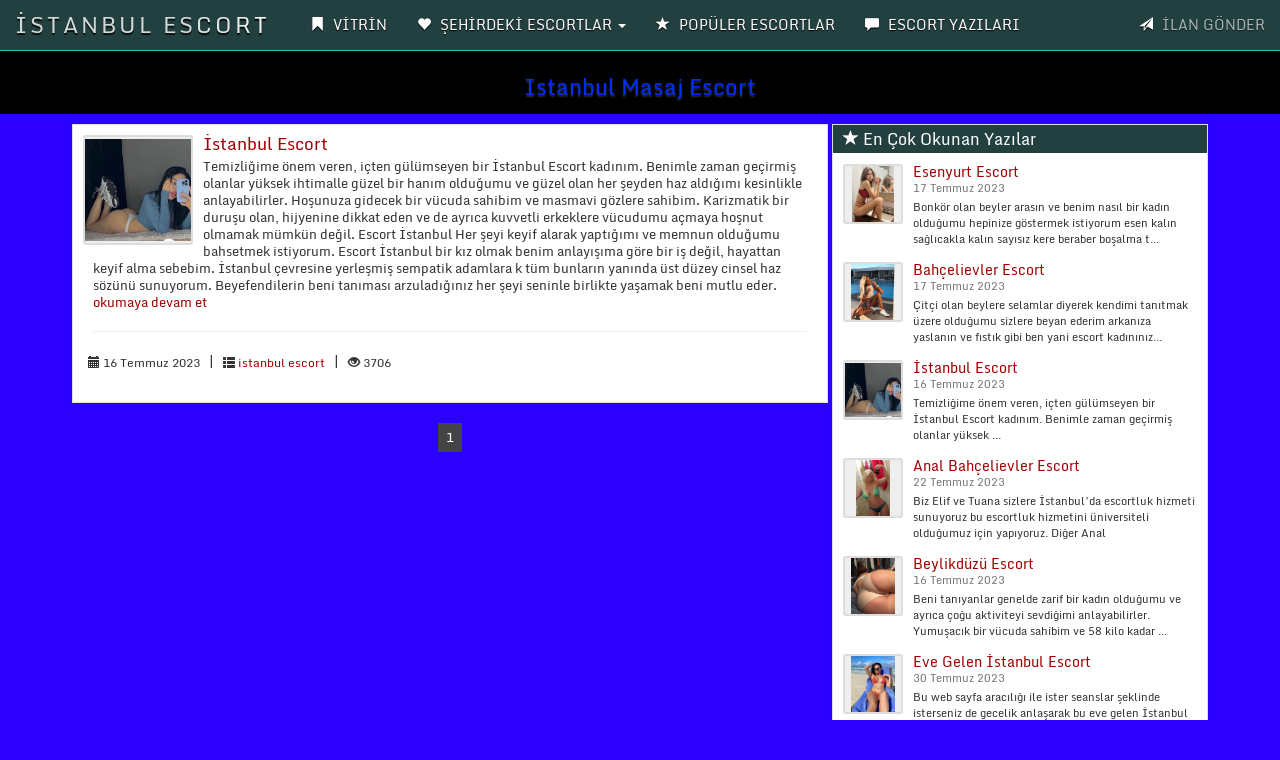

--- FILE ---
content_type: text/html; charset=UTF-8
request_url: https://ustsuz.com/Etiket/istanbul-masaj-escort.html
body_size: 5133
content:
<!DOCTYPE html>
<head>
<meta charset="utf-8">
<base href="https://ustsuz.com/" />
<meta http-equiv="X-UA-Compatible" content="IE=edge">
<meta name="viewport" content="width=device-width, initial-scale=1"> 
<title>Istanbul Masaj Escort | ustsuz.com</title>
<meta name="description" content="Istanbul Masaj Escort hakkında yazılmış escort makale yazıları" />
<meta name="keywords" content="Istanbul Masaj Escort" />
<link rel="amphtml" href="https://ustsuz.com/amp/istanbul-masaj-escort.html" />
<meta name="google-site-verification" content="BuaIGEWSPk8AI6i0fq6HOIPOdYq1jq87_G_KwAtWRmU" />

<!-- Google tag (gtag.js) -->
<script async src="https://www.googletagmanager.com/gtag/js?id=UA-3"></script>
<script>
  window.dataLayer = window.dataLayer || [];
  function gtag(){dataLayer.push(arguments);}
  gtag('js', new Date());

  gtag('config', 'UA-3');
</script>
<link rel="icon" href="img/favicon.png">
<link rel="stylesheet" href="css/bootstrap.css" rel="stylesheet">
<link rel="stylesheet" type="text/css" href="css/site.php">
<script src="js/jquery-1.10.2.js"></script>
<script src="js/anasayfa.js"></script>
<link rel="stylesheet" href="vendor/sweetalert/sweetalert.css">
<script src="vendor/sweetalert/sweetalert.min.js"></script>
<script async src="https://www.googletagmanager.com/gtag/js?id="></script>
<script>
  window.dataLayer = window.dataLayer || [];
  function gtag(){dataLayer.push(arguments);}
  gtag('js', new Date());

  gtag('config', '');
</script>
</head>
<body id="top">
<nav class="navbar navbar-inverse navbar-fixed-top" role="navigation">
<div class="container-fluid">
<div class="navbar-header">
<button type="button" class="navbar-toggle" data-toggle="collapse" data-target="#navbar-menu">
<span class="icon-bar">MENÜ</span>
</button>
<a href="/Anasayfa" class="navbar-brand effect-shine">İSTANBUL ESCORT</a>
</div>
<div id="navbar-menu" class="collapse navbar-collapse">
<ul class="nav navbar-nav">
<li><a href="/Anasayfa"><span class="glyphicon glyphicon-bookmark"></span> <strong>VİTRİN</strong></a></li>
<li class="dropdown">
<a href="#" class="dropdown-toggle" data-toggle="dropdown"><span class="glyphicon glyphicon-heart"></span> <strong>ŞEHİRDEKİ ESCORTLAR</strong> <b class="caret"></b></a>
<ul class="dropdown-menu multi-column columns-2" style="text-transform: uppercase;" id="scrollcss">

<div class="col-sm-6">
<li class="multi-column-dropdown"><a href="/Kategori/500-evler-escort/189"><!--<span class="glyphicon glyphicon-star-empty"></span>--> 500 evler escort</a></li>
</div>


<div class="col-sm-6">
<li class="multi-column-dropdown"><a href="/Kategori/akbati-escort/190"><!--<span class="glyphicon glyphicon-star-empty"></span>--> akbatı escort</a></li>
</div>


<div class="col-sm-6">
<li class="multi-column-dropdown"><a href="/Kategori/aksaray-escort/191"><!--<span class="glyphicon glyphicon-star-empty"></span>--> aksaray escort</a></li>
</div>


<div class="col-sm-6">
<li class="multi-column-dropdown"><a href="/Kategori/alibeykoy-escort/192"><!--<span class="glyphicon glyphicon-star-empty"></span>--> alibeyköy escort</a></li>
</div>


<div class="col-sm-6">
<li class="multi-column-dropdown"><a href="/Kategori/arnavutkoy-escort/193"><!--<span class="glyphicon glyphicon-star-empty"></span>--> arnavutköy escort</a></li>
</div>


<div class="col-sm-6">
<li class="multi-column-dropdown"><a href="/Kategori/atakoy-escort/194"><!--<span class="glyphicon glyphicon-star-empty"></span>--> ataköy escort</a></li>
</div>


<div class="col-sm-6">
<li class="multi-column-dropdown"><a href="/Kategori/avcilar-escort/195"><!--<span class="glyphicon glyphicon-star-empty"></span>--> avcılar escort</a></li>
</div>


<div class="col-sm-6">
<li class="multi-column-dropdown"><a href="/Kategori/avrupa-yakasi-escort/196"><!--<span class="glyphicon glyphicon-star-empty"></span>--> avrupa yakası escort</a></li>
</div>


<div class="col-sm-6">
<li class="multi-column-dropdown"><a href="/Kategori/bagcilar-escort/197"><!--<span class="glyphicon glyphicon-star-empty"></span>--> bağcılar escort</a></li>
</div>


<div class="col-sm-6">
<li class="multi-column-dropdown"><a href="/Kategori/bahcelievler-escort/198"><!--<span class="glyphicon glyphicon-star-empty"></span>--> bahçelievler escort</a></li>
</div>


<div class="col-sm-6">
<li class="multi-column-dropdown"><a href="/Kategori/bahcesehir-escort/199"><!--<span class="glyphicon glyphicon-star-empty"></span>--> bahçeşehir escort</a></li>
</div>


<div class="col-sm-6">
<li class="multi-column-dropdown"><a href="/Kategori/bakirkoy-escort/200"><!--<span class="glyphicon glyphicon-star-empty"></span>--> bakırköy escort</a></li>
</div>


<div class="col-sm-6">
<li class="multi-column-dropdown"><a href="/Kategori/basaksehir-escort/201"><!--<span class="glyphicon glyphicon-star-empty"></span>--> başakşehir escort</a></li>
</div>


<div class="col-sm-6">
<li class="multi-column-dropdown"><a href="/Kategori/bayrampasa-escort/202"><!--<span class="glyphicon glyphicon-star-empty"></span>--> bayrampaşa escort</a></li>
</div>


<div class="col-sm-6">
<li class="multi-column-dropdown"><a href="/Kategori/besiktas-escort/203"><!--<span class="glyphicon glyphicon-star-empty"></span>--> beşiktaş escort</a></li>
</div>


<div class="col-sm-6">
<li class="multi-column-dropdown"><a href="/Kategori/beylikduzu-escort/204"><!--<span class="glyphicon glyphicon-star-empty"></span>--> beylikdüzü escort</a></li>
</div>


<div class="col-sm-6">
<li class="multi-column-dropdown"><a href="/Kategori/beyoglu-escort/205"><!--<span class="glyphicon glyphicon-star-empty"></span>--> beyoğlu escort</a></li>
</div>


<div class="col-sm-6">
<li class="multi-column-dropdown"><a href="/Kategori/buyukcekmece-escort/206"><!--<span class="glyphicon glyphicon-star-empty"></span>--> büyükçekmece escort</a></li>
</div>


<div class="col-sm-6">
<li class="multi-column-dropdown"><a href="/Kategori/caglayan-escort/207"><!--<span class="glyphicon glyphicon-star-empty"></span>--> çağlayan escort</a></li>
</div>


<div class="col-sm-6">
<li class="multi-column-dropdown"><a href="/Kategori/capa-escort/208"><!--<span class="glyphicon glyphicon-star-empty"></span>--> çapa escort</a></li>
</div>


<div class="col-sm-6">
<li class="multi-column-dropdown"><a href="/Kategori/catalca-escort/209"><!--<span class="glyphicon glyphicon-star-empty"></span>--> çatalca escort</a></li>
</div>


<div class="col-sm-6">
<li class="multi-column-dropdown"><a href="/Kategori/esenler-escort/210"><!--<span class="glyphicon glyphicon-star-empty"></span>--> esenler escort</a></li>
</div>


<div class="col-sm-6">
<li class="multi-column-dropdown"><a href="/Kategori/esenyurt-escort/211"><!--<span class="glyphicon glyphicon-star-empty"></span>--> esenyurt escort</a></li>
</div>


<div class="col-sm-6">
<li class="multi-column-dropdown"><a href="/Kategori/eyup-escort/212"><!--<span class="glyphicon glyphicon-star-empty"></span>--> eyüp escort</a></li>
</div>


<div class="col-sm-6">
<li class="multi-column-dropdown"><a href="/Kategori/fatih-escort/213"><!--<span class="glyphicon glyphicon-star-empty"></span>--> fatih escort</a></li>
</div>


<div class="col-sm-6">
<li class="multi-column-dropdown"><a href="/Kategori/gaziosmanpasa-escort/214"><!--<span class="glyphicon glyphicon-star-empty"></span>--> gaziosmanpaşa escort</a></li>
</div>


<div class="col-sm-6">
<li class="multi-column-dropdown"><a href="/Kategori/gunesli-escort/215"><!--<span class="glyphicon glyphicon-star-empty"></span>--> güneşli escort</a></li>
</div>


<div class="col-sm-6">
<li class="multi-column-dropdown"><a href="/Kategori/gungoren-escort/216"><!--<span class="glyphicon glyphicon-star-empty"></span>--> güngören escort</a></li>
</div>


<div class="col-sm-6">
<li class="multi-column-dropdown"><a href="/Kategori/habibler-escort/217"><!--<span class="glyphicon glyphicon-star-empty"></span>--> habibler escort</a></li>
</div>


<div class="col-sm-6">
<li class="multi-column-dropdown"><a href="/Kategori/halkali-escort/218"><!--<span class="glyphicon glyphicon-star-empty"></span>--> halkalı escort</a></li>
</div>


<div class="col-sm-6">
<li class="multi-column-dropdown"><a href="/Kategori/ikitelli-escort/219"><!--<span class="glyphicon glyphicon-star-empty"></span>--> ikitelli escort</a></li>
</div>


<div class="col-sm-6">
<li class="multi-column-dropdown"><a href="/Kategori/istanbul-escort/220"><!--<span class="glyphicon glyphicon-star-empty"></span>--> istanbul escort</a></li>
</div>


<div class="col-sm-6">
<li class="multi-column-dropdown"><a href="/Kategori/kagithane-escort/221"><!--<span class="glyphicon glyphicon-star-empty"></span>--> kağıthane escort</a></li>
</div>


<div class="col-sm-6">
<li class="multi-column-dropdown"><a href="/Kategori/kayasehir-escort/222"><!--<span class="glyphicon glyphicon-star-empty"></span>--> kayaşehir escort</a></li>
</div>


<div class="col-sm-6">
<li class="multi-column-dropdown"><a href="/Kategori/kemerburgaz-escort/223"><!--<span class="glyphicon glyphicon-star-empty"></span>--> kemerburgaz escort</a></li>
</div>


<div class="col-sm-6">
<li class="multi-column-dropdown"><a href="/Kategori/kumburgaz-escort/224"><!--<span class="glyphicon glyphicon-star-empty"></span>--> kumburgaz escort</a></li>
</div>


<div class="col-sm-6">
<li class="multi-column-dropdown"><a href="/Kategori/kurtulus-escort/225"><!--<span class="glyphicon glyphicon-star-empty"></span>--> kurtuluş escort</a></li>
</div>


<div class="col-sm-6">
<li class="multi-column-dropdown"><a href="/Kategori/kucukcekmece-escort/226"><!--<span class="glyphicon glyphicon-star-empty"></span>--> küçükçekmece escort</a></li>
</div>


<div class="col-sm-6">
<li class="multi-column-dropdown"><a href="/Kategori/kucukkoy-escort/227"><!--<span class="glyphicon glyphicon-star-empty"></span>--> küçükköy escort</a></li>
</div>


<div class="col-sm-6">
<li class="multi-column-dropdown"><a href="/Kategori/mecidiyekoy-escort/228"><!--<span class="glyphicon glyphicon-star-empty"></span>--> mecidiyeköy escort</a></li>
</div>


<div class="col-sm-6">
<li class="multi-column-dropdown"><a href="/Kategori/merter-escort/229"><!--<span class="glyphicon glyphicon-star-empty"></span>--> merter escort</a></li>
</div>


<div class="col-sm-6">
<li class="multi-column-dropdown"><a href="/Kategori/nisantasi-escort/230"><!--<span class="glyphicon glyphicon-star-empty"></span>--> nişantaşı escort</a></li>
</div>


<div class="col-sm-6">
<li class="multi-column-dropdown"><a href="/Kategori/osmanbey-escort/231"><!--<span class="glyphicon glyphicon-star-empty"></span>--> osmanbey escort</a></li>
</div>


<div class="col-sm-6">
<li class="multi-column-dropdown"><a href="/Kategori/sariyer-escort/232"><!--<span class="glyphicon glyphicon-star-empty"></span>--> sarıyer escort</a></li>
</div>


<div class="col-sm-6">
<li class="multi-column-dropdown"><a href="/Kategori/sefakoy-escort/233"><!--<span class="glyphicon glyphicon-star-empty"></span>--> sefaköy escort</a></li>
</div>


<div class="col-sm-6">
<li class="multi-column-dropdown"><a href="/Kategori/selimpasa-escort/234"><!--<span class="glyphicon glyphicon-star-empty"></span>--> selimpaşa escort</a></li>
</div>


<div class="col-sm-6">
<li class="multi-column-dropdown"><a href="/Kategori/silivri-escort/235"><!--<span class="glyphicon glyphicon-star-empty"></span>--> silivri escort</a></li>
</div>


<div class="col-sm-6">
<li class="multi-column-dropdown"><a href="/Kategori/sultangazi-escort/236"><!--<span class="glyphicon glyphicon-star-empty"></span>--> sultangazi escort</a></li>
</div>


<div class="col-sm-6">
<li class="multi-column-dropdown"><a href="/Kategori/sirinevler-escort/237"><!--<span class="glyphicon glyphicon-star-empty"></span>--> şirinevler escort</a></li>
</div>


<div class="col-sm-6">
<li class="multi-column-dropdown"><a href="/Kategori/sisli-escort/238"><!--<span class="glyphicon glyphicon-star-empty"></span>--> şişli escort</a></li>
</div>


<div class="col-sm-6">
<li class="multi-column-dropdown"><a href="/Kategori/taksim-escort/239"><!--<span class="glyphicon glyphicon-star-empty"></span>--> taksim escort</a></li>
</div>


<div class="col-sm-6">
<li class="multi-column-dropdown"><a href="/Kategori/topkapi-escort/240"><!--<span class="glyphicon glyphicon-star-empty"></span>--> topkapı escort</a></li>
</div>


<div class="col-sm-6">
<li class="multi-column-dropdown"><a href="/Kategori/tuyap-escort/241"><!--<span class="glyphicon glyphicon-star-empty"></span>--> tüyap escort</a></li>
</div>


<div class="col-sm-6">
<li class="multi-column-dropdown"><a href="/Kategori/zeytinburnu-escort/242"><!--<span class="glyphicon glyphicon-star-empty"></span>--> zeytinburnu escort</a></li>
</div>

</ul>
</li>
<li><a href="/TopEscort"><span class="glyphicon glyphicon-star"></span> <strong>POPÜLER ESCORTLAR</strong></a></li>
<li><a href="/Makaleler"><span class="glyphicon glyphicon-comment"></span> <strong>ESCORT YAZILARI</strong></a></li>
</ul>
<ul class="nav navbar-nav navbar-right">
<li><a data-toggle="modal" data-target="#ModelBasvuru" class="pointer"><span class="glyphicon glyphicon-send"></span> <strong class="blink2">İLAN GÖNDER</strong></a></li>
</ul>
</div>
</div>
</nav>
<div class="col-xs-12 hidden-lg hidden-md hidden-sm" style="margin-top:5px;margin-bottom:15px;">
<a data-toggle="modal" data-target="#ModelBasvuru" class="btn btn-primary btn-block blink2">İLAN VERMEK İÇİN TIKLAYIN</a>
</div>


    <div class="Header_Alani">
<h1 style="text-transform:capitalize;">Istanbul Masaj Escort</h1>
</div>
<div class="container">
<div class="col-md-8">	
			
<div class="panel panel-default panel-stili">
<div class="panel-body">
<div class="media">
<a class="pull-left" href="Yazi/-istanbul-escort/1416">
<div class="cerceve"><img src="/BlogResim/4ec0336a80836d8dbe7c70e0ee8b4d501696281432.jpg" alt=" İstanbul Escort" class="resim"></div>
</a>
<div class="panel-body">
<h4 class="media-heading"><a href="Yazi/-istanbul-escort/1416"> İstanbul Escort</a></h4>
<p class="detay">Temizliğime önem veren, içten gülümseyen&nbsp;bir İstanbul Escort kadınım. Benimle zaman geçirmiş olanlar yüksek ihtimalle güzel bir hanım olduğumu ve güzel olan her şeyden haz aldığımı kesinlikle anlayabilirler. Hoşunuza gidecek bir vücuda sahibim ve masmavi gözlere sahibim. Karizmatik bir duruşu olan, hijyenine dikkat eden ve de ayrıca kuvvetli erkeklere vücudumu açmaya hoşnut olmamak mümkün değil.

Escort İstanbul

Her şeyi keyif alarak yaptığımı ve memnun olduğumu bahsetmek istiyorum. Escort İstanbul bir kız olmak benim anlayışıma göre bir iş değil, hayattan keyif alma sebebim. İstanbul çevresine yerleşmiş sempatik adamlara k tüm bunların yanında üst düzey cinsel haz sözünü sunuyorum. Beyefendilerin beni tanıması arzuladığınız her şeyi seninle birlikte yaşamak beni mutlu eder. <a href="Yazi/-istanbul-escort/1416"> okumaya devam et</a></p><hr/>
<ul class="list-inline list-unstyled">
<small><i class="glyphicon glyphicon-calendar"></i> 16 Temmuz 2023</small>
<li>|</li>
<small><i class="glyphicon glyphicon-th-list"></i> <a href="Kategori/istanbul-escort/220">istanbul escort</a></small>
<li>|</li>
<small><i class="glyphicon glyphicon-eye-open"></i> 3706</small>
</ul>
</div>
</div>
</div>
</div>
	
<nav aria-label="Page navigation">
<ul class="pagination pagination-sm">
<li><a class="active">1</a></li>	
</ul>
</nav>	
</div>	
<div class="col-md-4">
<div class="panel panel-default panel-stili">
<div class="panel-heading">
<h3 class="panel-title"><span class="glyphicon glyphicon-star" aria-hidden="true"></span> En Çok Okunan Yazılar</h3>
</div>
<div class="panel-body">
<ul class="media-list">
			
<li class="media">
<div class="media-left">
<div class="yan-cerceve"><a href="https://ustsuz.com/Yazi/esenyurt-escort/1419"><img src="BlogResim/1abbd40e1022fc271107599e19ea5b861696281372.jpg" alt="Esenyurt Escort" width="60" height="60" class="yan-resim"></a></div>
</div>
<div class="media-body">
<h5 class="media-heading">
<a href="https://ustsuz.com/Yazi/esenyurt-escort/1419">Esenyurt Escort</a>
<br><small>17 Temmuz 2023</small>
</h5>
<p class="small">Bonkör olan beyler arasın ve benim nasıl bir kadın olduğumu hepinize göstermek istiyorum esen kalın sağlıcakla kalın sayısız kere beraber boşalma t... </p>
</div>
</li>
			
<li class="media">
<div class="media-left">
<div class="yan-cerceve"><a href="https://ustsuz.com/Yazi/bahcelievler-escort/1420"><img src="BlogResim/e81773bf9a04eaf88e4f4028423f84f31696281355.jpg" alt="Bahçelievler Escort" width="60" height="60" class="yan-resim"></a></div>
</div>
<div class="media-body">
<h5 class="media-heading">
<a href="https://ustsuz.com/Yazi/bahcelievler-escort/1420">Bahçelievler Escort</a>
<br><small>17 Temmuz 2023</small>
</h5>
<p class="small">Çitçi olan beylere selamlar diyerek kendimi tanıtmak üzere olduğumu sizlere beyan ederim arkanıza yaslanın ve fıstık gibi ben yani escort kadınınız... </p>
</div>
</li>
			
<li class="media">
<div class="media-left">
<div class="yan-cerceve"><a href="https://ustsuz.com/Yazi/-istanbul-escort/1416"><img src="BlogResim/4ec0336a80836d8dbe7c70e0ee8b4d501696281432.jpg" alt=" İstanbul Escort" width="60" height="60" class="yan-resim"></a></div>
</div>
<div class="media-body">
<h5 class="media-heading">
<a href="https://ustsuz.com/Yazi/-istanbul-escort/1416"> İstanbul Escort</a>
<br><small>16 Temmuz 2023</small>
</h5>
<p class="small">Temizliğime önem veren, içten gülümseyen&nbsp;bir İstanbul Escort kadınım. Benimle zaman geçirmiş olanlar yüksek ... </p>
</div>
</li>
			
<li class="media">
<div class="media-left">
<div class="yan-cerceve"><a href="https://ustsuz.com/Yazi/anal-bahcelievler-escort/1426"><img src="BlogResim/e81773bf9a04eaf88e4f4028423f84f31696281259.jpg" alt="Anal Bahçelievler Escort" width="60" height="60" class="yan-resim"></a></div>
</div>
<div class="media-body">
<h5 class="media-heading">
<a href="https://ustsuz.com/Yazi/anal-bahcelievler-escort/1426">Anal Bahçelievler Escort</a>
<br><small>22 Temmuz 2023</small>
</h5>
<p class="small">Biz Elif ve Tuana sizlere İstanbul&rsquo;da escortluk hizmeti sunuyoruz bu escortluk hizmetini üniversiteli olduğumuz için yapıyoruz. Diğer Anal</p>
</div>
</li>
			
<li class="media">
<div class="media-left">
<div class="yan-cerceve"><a href="https://ustsuz.com/Yazi/beylikduzu-escort/1417"><img src="BlogResim/2a1300ba440e1622dc1dbba4cabfc21e1696281410.jpg" alt="Beylikdüzü Escort" width="60" height="60" class="yan-resim"></a></div>
</div>
<div class="media-body">
<h5 class="media-heading">
<a href="https://ustsuz.com/Yazi/beylikduzu-escort/1417">Beylikdüzü Escort</a>
<br><small>16 Temmuz 2023</small>
</h5>
<p class="small">Beni tanıyanlar genelde zarif bir kadın olduğumu ve ayrıca çoğu aktiviteyi sevdiğimi anlayabilirler. Yumuşacık bir vücuda sahibim ve 58 kilo kadar ... </p>
</div>
</li>
			
<li class="media">
<div class="media-left">
<div class="yan-cerceve"><a href="https://ustsuz.com/Yazi/eve-gelen-istanbul-escort/1434"><img src="BlogResim/4ec0336a80836d8dbe7c70e0ee8b4d501696281122.jpg" alt="Eve Gelen İstanbul Escort" width="60" height="60" class="yan-resim"></a></div>
</div>
<div class="media-body">
<h5 class="media-heading">
<a href="https://ustsuz.com/Yazi/eve-gelen-istanbul-escort/1434">Eve Gelen İstanbul Escort</a>
<br><small>30 Temmuz 2023</small>
</h5>
<p class="small">Bu web sayfa aracılığı ile ister seanslar şeklinde isterseniz de gecelik anlaşarak bu eve gelen İstanbul Escort bayanlar ile müzak... </p>
</div>
</li>
			
<li class="media">
<div class="media-left">
<div class="yan-cerceve"><a href="https://ustsuz.com/Yazi/esenyurt-escort-gencligine-guveniyor/1496"><img src="BlogResim/esenyurt-escort-gencligine-guveniyor-20240109222256.jpg" alt="Esenyurt Escort Gençliğine Güveniyor" width="60" height="60" class="yan-resim"></a></div>
</div>
<div class="media-body">
<h5 class="media-heading">
<a href="https://ustsuz.com/Yazi/esenyurt-escort-gencligine-guveniyor/1496">Esenyurt Escort Gençliğine Güveniyor</a>
<br><small>9 Ocak 2024</small>
</h5>
<p class="small">Biraz fazla değer veren ve değer bilen bir yapıya sahibim. Selam ben değer veren ve değer bilen bir yapım var sevdiğim erkeğe karşı kul köle olurum... </p>
</div>
</li>
			
<li class="media">
<div class="media-left">
<div class="yan-cerceve"><a href="https://ustsuz.com/Yazi/anal-istanbul-escort/1422"><img src="BlogResim/4ec0336a80836d8dbe7c70e0ee8b4d501696281322.jpg" alt="Anal İstanbul Escort" width="60" height="60" class="yan-resim"></a></div>
</div>
<div class="media-body">
<h5 class="media-heading">
<a href="https://ustsuz.com/Yazi/anal-istanbul-escort/1422">Anal İstanbul Escort</a>
<br><small>18 Temmuz 2023</small>
</h5>
<p class="small">İlk dakikadan itibaren hemen içtenliğim sayesinde kendini bana yakın hissedeceksin. Ben Anal İstanbul Escort bayanı olarak sizleri... </p>
</div>
</li>
			
<li class="media">
<div class="media-left">
<div class="yan-cerceve"><a href="https://ustsuz.com/Yazi/kapali-avcilar-escort/1430"><img src="BlogResim/d23385962629ef2aa5d5513aa35d8ea61696281191.jpg" alt="Kapalı Avcılar Escort" width="60" height="60" class="yan-resim"></a></div>
</div>
<div class="media-body">
<h5 class="media-heading">
<a href="https://ustsuz.com/Yazi/kapali-avcilar-escort/1430">Kapalı Avcılar Escort</a>
<br><small>25 Temmuz 2023</small>
</h5>
<p class="small">Beni gördüğün vakit alelade bir esmer olmadığımı derhal anlarsın zaten ten rengimin bana hususi koyuluğundan ama tek konu bu da değil. kapalı </p>
</div>
</li>
			
<li class="media">
<div class="media-left">
<div class="yan-cerceve"><a href="https://ustsuz.com/Yazi/avcilar-escort/1418"><img src="BlogResim/d23385962629ef2aa5d5513aa35d8ea61696281388.jpg" alt="Avcılar Escort" width="60" height="60" class="yan-resim"></a></div>
</div>
<div class="media-body">
<h5 class="media-heading">
<a href="https://ustsuz.com/Yazi/avcilar-escort/1418">Avcılar Escort</a>
<br><small>17 Temmuz 2023</small>
</h5>
<p class="small">Nasıl dilerseniz sizin için öyle bir Avcılar Escort kadın olabilirim. Bana aradığınız tüm arzuları belirtmeniz beni teşvik eder. H... </p>
</div>
</li>
					
</ul>
<a href="./Makaleler" class="btn btn-danger btn-block">Tüm Yazılar »</a>
</div>
</div>		
</div>
<div class="temizle"></div>
<div class="col-md-12">	
<footer class="container-fluid text-center bg-lightgray">
<div class="copyrights">
<p>Gerçek İstanbul Escort Bayanları</p>
<p><span>istanbul escort,beylikdüzü escort,esenyurt escort</span></p>
<p><span>İstanbul Escort, ilanlarının yayınlandığı en güvenilir ilan sitesi.</span></p>
</div>
</footer>
</div>
<!-- Model Başvuru -->
<div id="ModelBasvuru" class="modal fade" role="dialog">
<div class="modal-dialog">
<div class="modal-content">
<div class="modal-header">
<button type="button" class="close" data-dismiss="modal">&times;</button>
<h6 class="modal-title ilanhatti text-center">İLAN GÖNDER</h6>
</div>
<div class="modal-body" style="max-height: 350px; overflow-y: auto;">
<section id="about" class="section-content">
<div class="col-md-12 text-center">
<h5 class="name">7/24 AÇIK OLAN WHATSAPP NUMARAMIZ</h5>
<div class="title-divider">
<span class="hr-divider col-xs-5"></span>
<span class="icon-separator col-xs-2 blink2"><span class="glyphicon glyphicon-hand-down"></span></span>
<span class="hr-divider col-xs-5"></span>
<br><br>
<h6 class="slogan"><a href="+31619324503&text=ESMER'in+SİTESİNE+ESCORT+BAYAN+İLANI+VERMEK+İSTİYORUM">Tıklayın</a></h6>
<p>Yalnızca İlan Vermek İçin Ulaşınız</p>
</div>
</div>
</section>
</div>
<div class="modal-footer">
<button type="button" class="btn btn-danger btn-xs" data-dismiss="modal">Kapat</button>
</div>
</div>
</div>
</div>
<!-- Model Başvuru -->
<script type="text/javascript">
function effectBlinkIn(){
$(".blink").
fadeOut(500).
fadeIn(1000, function(){
$(".blink").fadeIn(1000).fadeOut(500, effectBlinkIn());
});
}
$(document).ready(
function(){effectBlinkIn();}
);
function effectBlinkIn2(){
$(".blink2").
fadeOut(300).
fadeIn(500, function(){
$(".blink2").fadeIn(500).fadeOut(300, effectBlinkIn2());
});
}
$(document).ready(
function(){effectBlinkIn2();}
);
</script>
<meta name="google-site-verification" content="BuaIGEWSPk8AI6i0fq6HOIPOdYq1jq87_G_KwAtWRmU" />


<!-- Google tag (gtag.js) -->
<script async src="https://www.googletagmanager.com/gtag/js?id=UA-3"></script>
<script>
  window.dataLayer = window.dataLayer || [];
  function gtag(){dataLayer.push(arguments);}
  gtag('js', new Date());

  gtag('config', 'UA-3');
</script>



<!--
2026-01-21 22:31:28--></div><!--/.container-->
<script src="js/bootstrap.js"></script>
</body>
</html>

--- FILE ---
content_type: text/css;charset=UTF-8
request_url: https://ustsuz.com/css/site.php
body_size: 3994
content:
@import url('//ustsuz.com/fonts/Monda/css.css');
html {
  font-size: 10px;

  -webkit-tap-highlight-color: rgba(0, 0, 0, 0);
}
body {
  font-family: "Monda", Helvetica, Arial, sans-serif;
  font-size: 14px;
  line-height: 1.42857143;
  color: #333;
  background-color: #2b00ff;
  /* background:url(//ustsuz.com/img/arkaplan.png) repeat center top fixed #2b00ff;} */
}
/*body{
background: linear-gradient(90deg, #e6ec8f, #e3ee53, #ffd800, #ffb600, #ff9400, #ff7300, #ff4600, #e6ec8f, #e3ee53 ,#ffd800, #ffb600, #ff9400, #ff7300, #ff4600);
background-size: 1000% 1000%;
animation: BackgroundGradient 30s ease infinite;}
@keyframes BackgroundGradient {
0% {background-position: 0% 50%;}
50% {background-position: 100% 50%;}
100% {background-position: 0% 50%;}
} */

::-webkit-scrollbar-track
{
	-webkit-box-shadow: inset 0 0 6px rgba(0,0,0,0.5);
	border-radius: 0px;
	background-color: #dddddd;
}

::-webkit-scrollbar
{
	width: 12px;
	background-color: #dddddd;
}

::-webkit-scrollbar-thumb
{
	border-radius: 0px;
	-webkit-box-shadow: inset 0 0 6px rgba(0,0,0,.3);
	background-color: #555;
}

.temizle{ clear:both; }
.slogan{font-size:30px;}
.ilanhatti{font-size:24px;}

.VitrinUst:hover{
	opacity:1;
	background:#fff;
	border:1px solid #444;
	animation: shake 0.6s cubic-bezier(.36,.07,.19,.97) both;
  transform: translate3d(0, 0, 0);
  backface-visibility: hidden;
  perspective: 1000px;
}



@keyframes shake {
  10%, 90% {
    transform: translate3d(-1px, 0, 0);
  }
  
  20%, 80% {
    transform: translate3d(0px, 0, 0);
  }

  30%, 50%, 70% {
    transform: translate3d(-1px, 0, 0);
  }

  40%, 60% {
    transform: translate3d(0px, 0, 0);
  }
}


.size-960{max-width:960px;}
.dropdown-menu.columns-2 {
	width: 600px;
}
.multi-column-dropdown {
	list-style: none;
  margin: 5px;
  padding: 2px;
}
li.multi-column-dropdown a {
	display: block;
	clear: both;
	line-height: 2;
	padding:2px 8px;
	color: #fff;

	font-weight:500;
	
	border-left:1px solid #fff;
	border-bottom:1px solid #fff;
	text-align:left;
}
li.multi-column-dropdown a:hover {
	text-decoration: none;
	color: #224040;
	background:#fff;
	border-left:1px solid #fff;
}
@media (max-width: 767px) {
	.dropdown-menu.multi-column {
		min-width: 240px !important;
		overflow-x: hidden;
	}
}

.eskort.efekt:after {
content: '';
position: absolute;
top: 0;
left: 1.5%;
width: 0;
height: 100%;
background: rgba(255, 255, 255, 1);
}
.eskort.efekt:hover:after {
width: 97%;
background-color: rgba(255,255,255,0.3);
-webkit-transition: all 0.6s ease-in-out;
-moz-transition: all 0.6s ease-in-out;
transition: all 0.6s ease-in-out;
z-index:-9;
}
.eskort:active:after {
  opacity: 1; 
}

.text-small{font-size:9px;font-weight:500;}

.navbar-header a {
  text-decoration: none;
  text-transform: uppercase;
  letter-spacing: 3px;
  display: inline-block;
  position: relative;
  -webkit-mask-image: linear-gradient(-75deg, rgba(237, 252, 121, 0.8) 30%, #ff0066 50%, rgba(237, 252, 121, 0.8) 70%);
  -webkit-mask-size: 200%;
  animation: shine 2s linear infinite;
}

@keyframes shine {
  from { -webkit-mask-position: 150%; }
  to { -webkit-mask-position: -50%; }
}

.vipilan{background:#224040;text-align:center;margin-top:5px;margin-bottom:5px;padding:5px;text-align:center;}
.vipilan span{color:#fff; font-size:15px; padding:5px; font-weight:500; text-align:center;}
.vipilan span.glyphicon{color:#dad420; font-size:12px; padding:2px; font-weight:400; text-align:center;}

.cerceve{
	width:110px;
	height:110px;
	background:#eee;
	float:left;
	margin:0;
	border:2px solid #ddd;
	border-radius:3px;
}

img.resim {
    object-fit: contain;
	width:100%;
	height:100%;border-radius:0%;
}

.yan-cerceve{
	width:60px;
	height:60px;
	background:#eee;
	float:left;
	margin:0;
	border:2px solid #ddd;
	border-radius:3px;
}

img.yan-resim {
    object-fit: contain;
	width:100%;
	height:100%;
}

@media only screen and (max-width: 414px) {
.cerceve{
	width:90px;
	height:90px;
	background:#eee;
	float:left;
	margin:0;
	border:2px solid #ddd;
	border-radius:3px;
}

img.resim {
    object-fit: contain;
	width:100%;
	height:100%;border-radius:0%;
}

.yan-cerceve{
	width:45px;
	height:45px;
	background:#eee;
	float:left;
	margin:0;
	border:0px solid #222;
	border-radius:50%;
}

img.yan-resim {
    object-fit: contain;
	width:100%;
	height:100%;border-radius:100%;
}
}

hr.new3 {
  border-top: 2px dashed #224040;
}
hr.new5 {
  border: 5px solid white;
}

.text-white {
    color: #fff!important;
}
.p-3 {
    padding: 1rem!important;
}
.mb-2, .my-2 {
    margin-bottom: .5rem!important;
}
.bg-danger {
    background-color: #dc3545!important;
}

h4.media-heading {color:#ab0404; font-size: 1.7rem;  font-weight: 500; margin-top:-10px;}

.icon-circle .fa{
    font-size           : 15px;
    color               : #e84700;
    margin              : 0 auto;
    height              : 40px;
    width               : 40px;
    border-radius       : 50%;
    border              :2px solid #e84700;
    line-height         : 40px;
    cursor              : pointer;
    -webkit-transition  : all  ease-in-out 0.35s;
    -moz-transition     : all  ease-in-out 0.35s;
    -o-transition       : all  ease-in-out 0.35s;
    -ms-transition      : all  ease-in-out 0.35s;
    transition          : all  ease-in-out 0.20s,background-color ease-in-out 0.05s;
}

.icon-circle  .fa:hover{
    
    background-color        : #e84700;    
    color                   : #fff;
    border                  : 1px solid #e84711;
    -moz-box-shadow         : inset 0px 0px 0px 5px #ffffff;
    -o-box-shadow           : inset 0px 0px 0px 5px #ffffff;
    -ms-box-shadow          : inset 0px 0px 0px 5px #ffffff;
    -webkit-box-shadow      : inset 0px 0px 0px 5px #ffffff;
    box-shadow              : inset 0px 0px 0px 5px #ffffff;
    -ms-transform           : scale(1.2,1.2); 
    -webkit-transform       : scale(1.2,1.2);
    -moz-transform          : scale(1.2,1.2); 
    -o-transform            : scale(1.2,1.2); 
    transform               : scale(1.2,1.2);  
}

.icon-circle  i:before{
    margin-left         : 0px;
    font-size           : 20px;
}

@media (min-width:320px) and (max-width:768px) {
	


.one {
  list-style: none;
  padding: 0;
  margin: 10px 10px;
  text-align:center;
 
}
.one > li {
  background: #FFFFFF;
  border: 0px solid rgba(150,150,150,0.29);
  -moz-box-shadow: 0px 0px 1px 1px rgba(83, 37, 56,0.5);
  box-shadow: 0px 0px 1px 1px rgba(83, 37, 56,0.5);
  width:75px;
  height: 130px;
  display: inline-block;
  margin: 10px 0px;
  text-align: center;
  
}
.one > li img {
  margin-top: 0px;
  width:75px;
  height:100px;
}
.one > li:hover img {
  margin-top: 0px;
}
.one > li:hover {
  border: 0px solid rgba(150,150,150,0.29);
  -moz-box-shadow: 0px 0px 1px 1px rgba(83, 37, 56,1);
  box-shadow: 0px 0px 1px 1px rgba(83, 37, 56,1);
}
.one > li:hover span {
  border-radius: 0;
  -webkit-border-radius: 0;
  -moz-border-radius: 0;
  bottom: 0px;
  height:0px;
  
}
.one > li:hover h3 {
  color: #000000;
  margin-top: 5px;
}
.one > li .wrapper {
  overflow: hidden;
  position: absolute;
  width:75px;
  height: 130px;
  text-align:center;
  display:table;
}
.one > li span {
  border-radius: 0%;
  -webkit-border-radius: 0%;
  -moz-border-radius: 0%;
  height: 70px;
  width:75px;
  background: #000000;
  display: block;
  position: absolute;
  bottom: 0px;
  left: 0px;
  
}
.one > li span img {
  margin-top: 5px;
  width: 18px;

  
}

.one > li h3 {
  margin-top: 5px;
  padding:2px;
  color: #000000;
  text-transform: normal;
  font-size:1em;
  line-height: 1.2em;
}
.one > li h3 marquee em {
  display: block;
  font-style: normal;
  text-transform: uppercase;
  font-weight: 300;
  font-size: 0.75em;
  margin-top: 5px;
  text-align:center;
}
.one .social {
  list-style: none;
  text-align: center;
  margin: 10px 0 0 0;
  padding: 10px;
}
.one .social li {
  opacity: 0;
  display: inline-block;
  padding: 5px;
  color:#333;
  font-weight:500;
  font-size:0.90em;
  
}
.one > li:hover .social li {
  opacity: 1;
}
.one .social li a {
  cursor: pointer;
  display: block;
  font-size:1.2em;
  color:#555;
  font-weight:500;
}
.one .social li a:hover {
  text-decoration: none;
  color:#333;
}
.one .social li img {
  width: 24px;
}


 .icon-circle .fa{
    font-size           : 15px;
    color               : #e84700;
    margin              : 0 auto;
    height              : 40px;
    width               : 40px;
    border-radius       : 50%;
    border              :2px solid #e84700;
    line-height         : 40px;
    cursor              : pointer;
    -webkit-transition  : all  ease-in-out 0.35s;
    -moz-transition     : all  ease-in-out 0.35s;
    -o-transition       : all  ease-in-out 0.35s;
    -ms-transition      : all  ease-in-out 0.35s;
    transition          : all  ease-in-out 0.20s,background-color ease-in-out 0.05s;
}

.icon-circle  .fa:hover{
    
    background-color        : #e84700;    
    color                   : #fff;
    border                  : 1px solid #e84711;
    -moz-box-shadow         : inset 0px 0px 0px 5px #ffffff;
    -o-box-shadow           : inset 0px 0px 0px 5px #ffffff;
    -ms-box-shadow          : inset 0px 0px 0px 5px #ffffff;
    -webkit-box-shadow      : inset 0px 0px 0px 5px #ffffff;
    box-shadow              : inset 0px 0px 0px 5px #ffffff;
    -ms-transform           : scale(1.2,1.2); 
    -webkit-transform       : scale(1.2,1.2);
    -moz-transform          : scale(1.2,1.2); 
    -o-transform            : scale(1.2,1.2); 
    transform               : scale(1.2,1.2);  
}

.icon-circle  i:before{
    margin-left         : 0px;
    font-size           : 15px;
}   
}

.ifacebook .fa{
    color               :#3B5998;
    border              :2px solid #3B5998;
}

.ifacebook .fa:hover{
    
    background-color        : #3B5998;    
    color                   : #fff;
    border                  : 1px solid #3B5998;

}

.itwittter .fa{
    color               : #33ccff;
    border              :2px solid #33ccff;
}

.itwittter .fa:hover{
    
    background-color        : #33ccff;    
    color                   : #fff;
    border                  : 1px solid #33ccff;

}

.igoogle .fa{
    color               : #BD3518;
    border              :2px solid #BD3518;
}

.igoogle .fa:hover{
    
    background-color        : #BD3518;    
    color                   : #fff;
    border                  : 1px solid #BD3518;

}





a.devami{
	border:1px solid #999;
	border-radius:3px;
	padding:3px;
	text-decoration:none;
	font-size:11px;
	background:#fff;
	color:#333;
}

a.devami:hover{
	border:1px solid #999;
	text-decoration:none;
	color:#eee;
	background:#333;
}



.escortonceki{
	float:left; margin-left:22px;
}

.escortsonraki{
	float:right; margin-right:22px;
}



#footer{
	color: #000000;
}

.thumb-contenido{
    
    margin-bottom:4%;
    margin-left: 0px;
    padding-left: 0px;

}

/* CSS Test begin */
.comment-box {
    margin-top: 30px !important;
}
/* CSS Test end */

.comment-box img {
    width: 50px;
    height: 50px;
}
.comment-box .media-left {
    padding-right: 10px;
    width: 75px;
}
.comment-box .media-body p {
    border: 1px solid #ddd;
    padding: 10px;
	
}
.comment-box .media-body .media p {
    margin-bottom: 0;
}
.comment-box .media-heading {
    background-color: #fff;
    border: 1px solid #ddd;
    padding: 7px 25px;
    position: relative;
    margin-bottom: -1px;
}
.comment-box .media-heading:before {
    content: "";
    width: 10px;
    height: 10px;
    background-color: #f1f1f1;
    border: 0px solid #ddd;
    border-width: 0px 0 0 0px;
    -webkit-transform: rotate(-45deg);
    transform: rotate(-45deg);
    position: absolute;
    top: 10px;
    left: 4px;
}

.Header_Alani{
	color: #002dfe; 
	background-color: #000000; 
	/*background-color: rgba(0,0,0,0.5); */
	text-align:center; 
	margin-top: 50px;
    margin-bottom: 10px;
    min-height: 50px;
    padding: 5px;
	text-shadow:0px 2px 2px #333;

	
}


.block-title{color: #48453d; margin-bottom:0px; font-size:18px; margin-top: 0px; font-weight:500; text-transform:capitalize;}
.item-content-block{padding:20px; border-top:2px solid #f6f6f2; background-color:#FFF; display:block;margin-bottom:20px;}

.tags button{background-color:#777; padding:10px; color:#fff; display:inline-block; font-size:11px; text-transform:capitalize; line-height:4px; border-radius:2px; border:0px; margin-bottom:5px; margin-right:2px; text-decoration:none;}

.tags button:hover{background-color:#333;color:#fff;}


/*----------------------
Product Card Styles 
----------------------*/
.panel.panel-stili {
    background: #fff;
	color:#333;
	
}
.panelTop {
	
}

.panelTop h3 a{
	color:#000000;
	font-weight:500;
	font-size:0.75em;
	text-decoration:none;
}

.panelTop p{
	color:#000000;
	font-weight:500;
	
}

.panelBottom {
    border-radius: 3px;
	padding:5px;
	margin-top: 10px;
	background:#000000;
	color:#eee;
	
}


.panelBottom span{
	color:#000000;
	font-weight:300;
	font-size:11px;
	
}



/* Title Divider
============================================ */
.title-divider {
  margin: 0 auto;
  max-width: 300px;
  margin-bottom: 20px;
  overflow: hidden;
  padding: 10px 0;
}
.hr-divider {
  border-bottom: 1px solid #333;
  position: relative;
  float: left;
  bottom: -4px;
}
.icon-separator {
  float: left;
  text-align: center;
  margin-top: -7px;
  font-size: 24px;
  color: #222;
  padding: 0;
}
.heading-divider {
  margin-bottom: 40px;
  margin-top: 30px;
  display: flex;
}
.heading-divider .title {
  flex-grow: 0;
  -webkit-flex-grow: 0;
  margin: 0 5px 0 0;
  line-height: 1px;
}
.heading-divider .line-separator {
  border-bottom: 1px solid #52f75f;
  border-top: 1px solid #52f75f;
  flex-grow: 1;
  -webkit-flex-grow: 1;
  height: 6px;
  position: relative;
}







.transition {
  transition: .3s cubic-bezier(.3, 0, 0, 1.3)
}
.three .transition {
  transition: .7s cubic-bezier(.3, 0, 0, 1.3)
}
.five .transition {
  transition: .5s cubic-bezier(.3, 0, 0, 1.3)
}


/* --------- ONE --------- */ 


.one {
  list-style: none;
  padding: 0;
  margin: 10px 10px;
  text-align:center;
 
}
.one > li {
  background: #FFFFFF;
  border: 0px solid rgba(150,150,150,0.29);
  -moz-box-shadow: 0px 0px 1px 1px rgba(83, 37, 56,0.5);
  box-shadow: 0px 0px 1px 1px rgba(83, 37, 56,0.5);
  width:150px;
  height: 261px;
  display: inline-block;
  margin: 10px 0px;
  text-align: center;
  
}
.one > li img {
  margin-top: 0px;
  width:150px;
  height:200px;
}
.one > li:hover img {
  margin-top: 0px;
}
.one > li:hover {
  border: 0px solid rgba(150,150,150,0.29);
  -moz-box-shadow: 0px 0px 1px 1px rgba(83, 37, 56,1);
  box-shadow: 0px 0px 1px 1px rgba(83, 37, 56,1);
}
.one > li:hover span {
  border-radius: 0;
  -webkit-border-radius: 0;
  -moz-border-radius: 0;
  bottom: 0px;
  height:0px;
  
}
.one > li:hover h3 {
  color: #000000;
  margin-top: 5px;
}
.one > li .wrapper {
  overflow: hidden;
  position: absolute;
  width:150px;
  height: 230px;
  text-align:center;
  display:table;
}
.one > li span {
  border-radius: 0%;
  -webkit-border-radius: 0%;
  -moz-border-radius: 0%;
  height: 70px;
  width:150px;
  background: #000000;
  display: block;
  position: absolute;
  bottom: 0px;
  left: 0px;
  
}
.one > li span img {
  margin-top: 5px;
  width: 18px;

  
}

.one > li h3 {
  margin-top: 5px;
  padding:2px;
  color: #000000;
  text-transform: normal;
  font-size:1em;
  line-height: 1.2em;
}
.one > li h3 marquee em {
  display: block;
  font-style: normal;
  text-transform: uppercase;
  font-weight: 300;
  font-size: 0.75em;
  margin-top: 5px;
  text-align:center;
}
.one .social {
  list-style: none;
  text-align: center;
  margin: 10px 0 0 0;
  padding: 10px;
}
.one .social li {
  opacity: 0;
  display: inline-block;
  padding: 5px;
  color:#333;
  font-weight:500;
  font-size:0.90em;
  
}
.one > li:hover .social li {
  opacity: 1;
}
.one .social li a {
  cursor: pointer;
  display: block;
  font-size:1.2em;
  color:#555;
  font-weight:500;
}
.one .social li a:hover {
  text-decoration: none;
  color:#333;
}
.one .social li img {
  width: 24px;
}

// Mobil Görünüm

.kapsayici{
	
	background-position: center center;
	overflow: hidden;
    background-size: cover;
	
	
}

 @-webkit-keyframes social-show {
 from {
margin-top: 140px;
}
to {
  margin-top: 0px;
}
}
 @-moz-keyframes social-show {
 from {
margin-top: 140px;
}
to {
  margin-top: 0px;
}
}
 @-o-keyframes social-show {
 from {
margin-top: 140px;
}
to {
  margin-top: 0px;
}
}
 @keyframes social-show {
 from {
margin-top: 140px;
}
to {
  margin-top: 0px;
}
}




.go-top {
  display: block;
  width: 30px;
  height: 30px;
  line-height: 35px;
  text-align: center;
  font-size: 15px;
  position: fixed;
  bottom: -40px;
  right: 10px;
  -webkit-transition: all 1s ease;
  -moz-transition: all 1s ease;
  -o-transition: all 1s ease;
  transition: all 1s ease;
  background-color: #333;
  color: #FFFFFF;
  text-decoration: none;
  -moz-border-radius: 2px;
  -webkit-border-radius: 2px;
  border-radius: 2px;
  cursor:pointer;

}

.go-top.show { bottom: 10px;cursor:pointer; }

.go-top:hover {
  background-color: #434a54;
  color: #FFFFFF;
  cursor:pointer;
}

.userMain .userBlock{
    float: left;
    width: 100%;
    box-shadow: 0px 0px 10px 2px #000;
    padding-bottom: 12px;
    margin-bottom: 30px;
    overflow: hidden;
    background:#ffffff;
    

}
.userMain .userBlock .backgrounImg{
    
    overflow: hidden;
    height: 77px;
	background:#000;
}
.userMain .userBlock .backgrounImg img{
    height:100%;
    width:100%;
	object-fit: content;
	
}
.userMain .userBlock .userImg{
    text-align: center;
	
}
.userMain .userBlock .userImg img{
    width: 120px;
    height: 120px;
    margin-top: -77px;
    border-radius: 100%;
    border: 2px solid #f6f6f6;
	object-fit: cover;
	background:#000;
    
}

.userMain .userBlock .userDescription{
    text-align: center;
}
.userMain .userBlock .userDescription h5{
    margin-bottom: 8px;
    font-weight: 500;
}
.userMain .userBlock .userDescription p{
    margin-bottom: 5px;
	font-size:12px;
}

.userMain .userBlock .userDescription .btn.green{
    padding: 0px 23px 0px 23px;
    height: 22px;
    border-radius: 0;
    font-size: 12px;
    background: #03a074;
    color: #fff;
}

.userMain .userBlock .userDescription .btn{
    padding: 0px 23px 0px 23px;
    height: 22px;
    border-radius: 0;
	font-weight: 400;
    font-size: 12px;
    background: #e20f0f;
    color: #fff;
}
.userMain .userBlock .userDescription .btn:hover{
    
    opacity:0.7;
}

.userMain .userBlock .followrs{
    display: inline-flex;
    margin-right: 10px;
    border-right: 1px solid #ccc;
    padding-right: 10px;
}
.userMain .userBlock .followrs .number .btn{
    font-size: 14px;
    font-weight: 400;
    margin-right: 5px;
    margin-top: -1px;
}